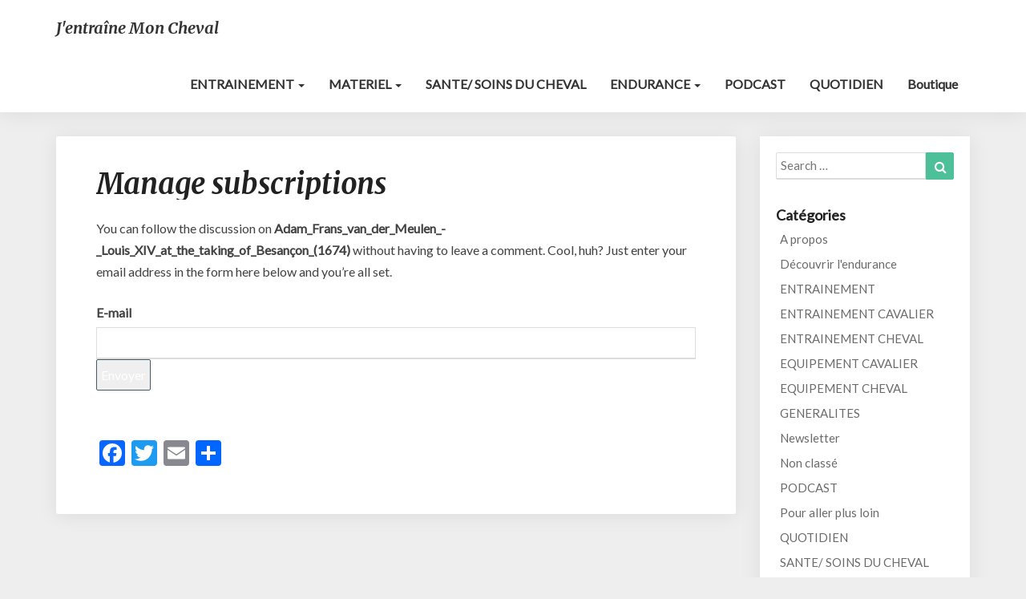

--- FILE ---
content_type: text/html; charset=UTF-8
request_url: http://www.jentrainemoncheval.com/comment-subscriptions/?srp=1454&srk=2ea6f87bb164d50e3433da634fb38a15&sra=s&srsrc=f
body_size: 14359
content:
<!DOCTYPE html>
<html xmlns="http://www.w3.org/1999/xhtml" dir="ltr" lang="fr-FR"
	prefix="og: https://ogp.me/ns#" 
 xmlns:og="http://opengraphprotocol.org/schema/"
 xmlns:fb="http://www.facebook.com/2008/fbml">
<head>
  <meta charset="UTF-8" />
  <meta name="viewport" content="width=device-width" />
  <link rel="profile" href="http://gmpg.org/xfn/11" />
  <link rel="pingback" href="http://www.jentrainemoncheval.com/xmlrpc.php" />

  <title>Manage subscriptions</title>

		<!-- All in One SEO 4.2.0 -->
		<meta name="robots" content="max-image-preview:large" />
		<link rel="canonical" href="http://www.jentrainemoncheval.com/http://www.jentrainemoncheval.com/?page_id=-999" />
		<meta property="og:locale" content="fr_FR" />
		<meta property="og:site_name" content="J&#039;entraîne mon cheval | Kilomètres à 2, kilomètres heureux" />
		<meta property="og:type" content="article" />
		<meta property="og:title" content="Manage subscriptions" />
		<meta property="og:url" content="http://www.jentrainemoncheval.com/http://www.jentrainemoncheval.com/?page_id=-999" />
		<meta property="article:published_time" content="2026-01-28T17:11:42+00:00" />
		<meta property="article:modified_time" content="2026-01-28T17:11:42+00:00" />
		<meta name="twitter:card" content="summary" />
		<meta name="twitter:title" content="Manage subscriptions" />
		<meta name="google" content="nositelinkssearchbox" />
		<script type="application/ld+json" class="aioseo-schema">
			{"@context":"https:\/\/schema.org","@graph":[{"@type":"WebSite","@id":"http:\/\/www.jentrainemoncheval.com\/#website","url":"http:\/\/www.jentrainemoncheval.com\/","name":"J'entra\u00eene mon cheval","description":"Kilom\u00e8tres \u00e0 2, kilom\u00e8tres heureux","inLanguage":"fr-FR","publisher":{"@id":"http:\/\/www.jentrainemoncheval.com\/#organization"}},{"@type":"Organization","@id":"http:\/\/www.jentrainemoncheval.com\/#organization","name":"J'entra\u00eene mon cheval","url":"http:\/\/www.jentrainemoncheval.com\/"},{"@type":"BreadcrumbList","@id":"http:\/\/www.jentrainemoncheval.com\/http:\/\/www.jentrainemoncheval.com\/?page_id=-999\/#breadcrumblist","itemListElement":[{"@type":"ListItem","@id":"http:\/\/www.jentrainemoncheval.com\/#listItem","position":1,"item":{"@type":"WebPage","@id":"http:\/\/www.jentrainemoncheval.com\/","name":"Accueil","description":"Un cavalier averti fait un cheval heureux. Notre site vous donnera plein d'infos pour vous aider dans votre vie quotidienne : astuce, id\u00e9es d'exercices, compr\u00e9hension du cheval... pour allier relation & performance, par vous-m\u00eame","url":"http:\/\/www.jentrainemoncheval.com\/"},"nextItem":"http:\/\/www.jentrainemoncheval.com\/http:\/\/www.jentrainemoncheval.com\/?page_id=-999\/#listItem"},{"@type":"ListItem","@id":"http:\/\/www.jentrainemoncheval.com\/http:\/\/www.jentrainemoncheval.com\/?page_id=-999\/#listItem","position":2,"item":{"@type":"WebPage","@id":"http:\/\/www.jentrainemoncheval.com\/http:\/\/www.jentrainemoncheval.com\/?page_id=-999\/","name":"Manage subscriptions","url":"http:\/\/www.jentrainemoncheval.com\/http:\/\/www.jentrainemoncheval.com\/?page_id=-999\/"},"previousItem":"http:\/\/www.jentrainemoncheval.com\/#listItem"}]},{"@type":"WebPage","@id":"http:\/\/www.jentrainemoncheval.com\/http:\/\/www.jentrainemoncheval.com\/?page_id=-999\/#webpage","url":"http:\/\/www.jentrainemoncheval.com\/http:\/\/www.jentrainemoncheval.com\/?page_id=-999\/","name":"Manage subscriptions","inLanguage":"fr-FR","isPartOf":{"@id":"http:\/\/www.jentrainemoncheval.com\/#website"},"breadcrumb":{"@id":"http:\/\/www.jentrainemoncheval.com\/http:\/\/www.jentrainemoncheval.com\/?page_id=-999\/#breadcrumblist"},"datePublished":"2026-01-28T17:11:42+01:00","dateModified":"2026-01-28T17:11:42+01:00"}]}
		</script>
		<!-- All in One SEO -->

<link rel='dns-prefetch' href='//static.addtoany.com' />
<link rel='dns-prefetch' href='//secure.gravatar.com' />
<link rel='dns-prefetch' href='//fonts.googleapis.com' />
<link rel='dns-prefetch' href='//s.w.org' />
<link rel='dns-prefetch' href='//v0.wordpress.com' />
<link rel='dns-prefetch' href='//widgets.wp.com' />
<link rel='dns-prefetch' href='//s0.wp.com' />
<link rel='dns-prefetch' href='//0.gravatar.com' />
<link rel='dns-prefetch' href='//1.gravatar.com' />
<link rel='dns-prefetch' href='//2.gravatar.com' />
<link rel='dns-prefetch' href='//i0.wp.com' />
<link rel="alternate" type="application/rss+xml" title="J&#039;entraîne mon cheval &raquo; Flux" href="http://www.jentrainemoncheval.com/feed/" />
<link rel="alternate" type="application/rss+xml" title="J&#039;entraîne mon cheval &raquo; Flux des commentaires" href="http://www.jentrainemoncheval.com/comments/feed/" />
		<!-- This site uses the Google Analytics by ExactMetrics plugin v7.10.0 - Using Analytics tracking - https://www.exactmetrics.com/ -->
							<script
				src="//www.googletagmanager.com/gtag/js?id=UA-114742849-1"  data-cfasync="false" data-wpfc-render="false" type="text/javascript" async></script>
			<script data-cfasync="false" data-wpfc-render="false" type="text/javascript">
				var em_version = '7.10.0';
				var em_track_user = true;
				var em_no_track_reason = '';
				
								var disableStrs = [
															'ga-disable-UA-114742849-1',
									];

				/* Function to detect opted out users */
				function __gtagTrackerIsOptedOut() {
					for (var index = 0; index < disableStrs.length; index++) {
						if (document.cookie.indexOf(disableStrs[index] + '=true') > -1) {
							return true;
						}
					}

					return false;
				}

				/* Disable tracking if the opt-out cookie exists. */
				if (__gtagTrackerIsOptedOut()) {
					for (var index = 0; index < disableStrs.length; index++) {
						window[disableStrs[index]] = true;
					}
				}

				/* Opt-out function */
				function __gtagTrackerOptout() {
					for (var index = 0; index < disableStrs.length; index++) {
						document.cookie = disableStrs[index] + '=true; expires=Thu, 31 Dec 2099 23:59:59 UTC; path=/';
						window[disableStrs[index]] = true;
					}
				}

				if ('undefined' === typeof gaOptout) {
					function gaOptout() {
						__gtagTrackerOptout();
					}
				}
								window.dataLayer = window.dataLayer || [];

				window.ExactMetricsDualTracker = {
					helpers: {},
					trackers: {},
				};
				if (em_track_user) {
					function __gtagDataLayer() {
						dataLayer.push(arguments);
					}

					function __gtagTracker(type, name, parameters) {
						if (!parameters) {
							parameters = {};
						}

						if (parameters.send_to) {
							__gtagDataLayer.apply(null, arguments);
							return;
						}

						if (type === 'event') {
							
														parameters.send_to = exactmetrics_frontend.ua;
							__gtagDataLayer(type, name, parameters);
													} else {
							__gtagDataLayer.apply(null, arguments);
						}
					}

					__gtagTracker('js', new Date());
					__gtagTracker('set', {
						'developer_id.dNDMyYj': true,
											});
															__gtagTracker('config', 'UA-114742849-1', {"forceSSL":"true"} );
										window.gtag = __gtagTracker;										(function () {
						/* https://developers.google.com/analytics/devguides/collection/analyticsjs/ */
						/* ga and __gaTracker compatibility shim. */
						var noopfn = function () {
							return null;
						};
						var newtracker = function () {
							return new Tracker();
						};
						var Tracker = function () {
							return null;
						};
						var p = Tracker.prototype;
						p.get = noopfn;
						p.set = noopfn;
						p.send = function () {
							var args = Array.prototype.slice.call(arguments);
							args.unshift('send');
							__gaTracker.apply(null, args);
						};
						var __gaTracker = function () {
							var len = arguments.length;
							if (len === 0) {
								return;
							}
							var f = arguments[len - 1];
							if (typeof f !== 'object' || f === null || typeof f.hitCallback !== 'function') {
								if ('send' === arguments[0]) {
									var hitConverted, hitObject = false, action;
									if ('event' === arguments[1]) {
										if ('undefined' !== typeof arguments[3]) {
											hitObject = {
												'eventAction': arguments[3],
												'eventCategory': arguments[2],
												'eventLabel': arguments[4],
												'value': arguments[5] ? arguments[5] : 1,
											}
										}
									}
									if ('pageview' === arguments[1]) {
										if ('undefined' !== typeof arguments[2]) {
											hitObject = {
												'eventAction': 'page_view',
												'page_path': arguments[2],
											}
										}
									}
									if (typeof arguments[2] === 'object') {
										hitObject = arguments[2];
									}
									if (typeof arguments[5] === 'object') {
										Object.assign(hitObject, arguments[5]);
									}
									if ('undefined' !== typeof arguments[1].hitType) {
										hitObject = arguments[1];
										if ('pageview' === hitObject.hitType) {
											hitObject.eventAction = 'page_view';
										}
									}
									if (hitObject) {
										action = 'timing' === arguments[1].hitType ? 'timing_complete' : hitObject.eventAction;
										hitConverted = mapArgs(hitObject);
										__gtagTracker('event', action, hitConverted);
									}
								}
								return;
							}

							function mapArgs(args) {
								var arg, hit = {};
								var gaMap = {
									'eventCategory': 'event_category',
									'eventAction': 'event_action',
									'eventLabel': 'event_label',
									'eventValue': 'event_value',
									'nonInteraction': 'non_interaction',
									'timingCategory': 'event_category',
									'timingVar': 'name',
									'timingValue': 'value',
									'timingLabel': 'event_label',
									'page': 'page_path',
									'location': 'page_location',
									'title': 'page_title',
								};
								for (arg in args) {
																		if (!(!args.hasOwnProperty(arg) || !gaMap.hasOwnProperty(arg))) {
										hit[gaMap[arg]] = args[arg];
									} else {
										hit[arg] = args[arg];
									}
								}
								return hit;
							}

							try {
								f.hitCallback();
							} catch (ex) {
							}
						};
						__gaTracker.create = newtracker;
						__gaTracker.getByName = newtracker;
						__gaTracker.getAll = function () {
							return [];
						};
						__gaTracker.remove = noopfn;
						__gaTracker.loaded = true;
						window['__gaTracker'] = __gaTracker;
					})();
									} else {
										console.log("");
					(function () {
						function __gtagTracker() {
							return null;
						}

						window['__gtagTracker'] = __gtagTracker;
						window['gtag'] = __gtagTracker;
					})();
									}
			</script>
				<!-- / Google Analytics by ExactMetrics -->
		<script type="text/javascript">
window._wpemojiSettings = {"baseUrl":"https:\/\/s.w.org\/images\/core\/emoji\/13.1.0\/72x72\/","ext":".png","svgUrl":"https:\/\/s.w.org\/images\/core\/emoji\/13.1.0\/svg\/","svgExt":".svg","source":{"concatemoji":"http:\/\/www.jentrainemoncheval.com\/wp-includes\/js\/wp-emoji-release.min.js?ver=5.9.12"}};
/*! This file is auto-generated */
!function(e,a,t){var n,r,o,i=a.createElement("canvas"),p=i.getContext&&i.getContext("2d");function s(e,t){var a=String.fromCharCode;p.clearRect(0,0,i.width,i.height),p.fillText(a.apply(this,e),0,0);e=i.toDataURL();return p.clearRect(0,0,i.width,i.height),p.fillText(a.apply(this,t),0,0),e===i.toDataURL()}function c(e){var t=a.createElement("script");t.src=e,t.defer=t.type="text/javascript",a.getElementsByTagName("head")[0].appendChild(t)}for(o=Array("flag","emoji"),t.supports={everything:!0,everythingExceptFlag:!0},r=0;r<o.length;r++)t.supports[o[r]]=function(e){if(!p||!p.fillText)return!1;switch(p.textBaseline="top",p.font="600 32px Arial",e){case"flag":return s([127987,65039,8205,9895,65039],[127987,65039,8203,9895,65039])?!1:!s([55356,56826,55356,56819],[55356,56826,8203,55356,56819])&&!s([55356,57332,56128,56423,56128,56418,56128,56421,56128,56430,56128,56423,56128,56447],[55356,57332,8203,56128,56423,8203,56128,56418,8203,56128,56421,8203,56128,56430,8203,56128,56423,8203,56128,56447]);case"emoji":return!s([10084,65039,8205,55357,56613],[10084,65039,8203,55357,56613])}return!1}(o[r]),t.supports.everything=t.supports.everything&&t.supports[o[r]],"flag"!==o[r]&&(t.supports.everythingExceptFlag=t.supports.everythingExceptFlag&&t.supports[o[r]]);t.supports.everythingExceptFlag=t.supports.everythingExceptFlag&&!t.supports.flag,t.DOMReady=!1,t.readyCallback=function(){t.DOMReady=!0},t.supports.everything||(n=function(){t.readyCallback()},a.addEventListener?(a.addEventListener("DOMContentLoaded",n,!1),e.addEventListener("load",n,!1)):(e.attachEvent("onload",n),a.attachEvent("onreadystatechange",function(){"complete"===a.readyState&&t.readyCallback()})),(n=t.source||{}).concatemoji?c(n.concatemoji):n.wpemoji&&n.twemoji&&(c(n.twemoji),c(n.wpemoji)))}(window,document,window._wpemojiSettings);
</script>
<style type="text/css">
img.wp-smiley,
img.emoji {
	display: inline !important;
	border: none !important;
	box-shadow: none !important;
	height: 1em !important;
	width: 1em !important;
	margin: 0 0.07em !important;
	vertical-align: -0.1em !important;
	background: none !important;
	padding: 0 !important;
}
</style>
	<link rel='stylesheet' id='wp-block-library-css'  href='http://www.jentrainemoncheval.com/wp-includes/css/dist/block-library/style.min.css?ver=5.9.12' type='text/css' media='all' />
<style id='wp-block-library-inline-css' type='text/css'>
.has-text-align-justify{text-align:justify;}
</style>
<link rel='stylesheet' id='mediaelement-css'  href='http://www.jentrainemoncheval.com/wp-includes/js/mediaelement/mediaelementplayer-legacy.min.css?ver=4.2.16' type='text/css' media='all' />
<link rel='stylesheet' id='wp-mediaelement-css'  href='http://www.jentrainemoncheval.com/wp-includes/js/mediaelement/wp-mediaelement.min.css?ver=5.9.12' type='text/css' media='all' />
<style id='global-styles-inline-css' type='text/css'>
body{--wp--preset--color--black: #000000;--wp--preset--color--cyan-bluish-gray: #abb8c3;--wp--preset--color--white: #ffffff;--wp--preset--color--pale-pink: #f78da7;--wp--preset--color--vivid-red: #cf2e2e;--wp--preset--color--luminous-vivid-orange: #ff6900;--wp--preset--color--luminous-vivid-amber: #fcb900;--wp--preset--color--light-green-cyan: #7bdcb5;--wp--preset--color--vivid-green-cyan: #00d084;--wp--preset--color--pale-cyan-blue: #8ed1fc;--wp--preset--color--vivid-cyan-blue: #0693e3;--wp--preset--color--vivid-purple: #9b51e0;--wp--preset--gradient--vivid-cyan-blue-to-vivid-purple: linear-gradient(135deg,rgba(6,147,227,1) 0%,rgb(155,81,224) 100%);--wp--preset--gradient--light-green-cyan-to-vivid-green-cyan: linear-gradient(135deg,rgb(122,220,180) 0%,rgb(0,208,130) 100%);--wp--preset--gradient--luminous-vivid-amber-to-luminous-vivid-orange: linear-gradient(135deg,rgba(252,185,0,1) 0%,rgba(255,105,0,1) 100%);--wp--preset--gradient--luminous-vivid-orange-to-vivid-red: linear-gradient(135deg,rgba(255,105,0,1) 0%,rgb(207,46,46) 100%);--wp--preset--gradient--very-light-gray-to-cyan-bluish-gray: linear-gradient(135deg,rgb(238,238,238) 0%,rgb(169,184,195) 100%);--wp--preset--gradient--cool-to-warm-spectrum: linear-gradient(135deg,rgb(74,234,220) 0%,rgb(151,120,209) 20%,rgb(207,42,186) 40%,rgb(238,44,130) 60%,rgb(251,105,98) 80%,rgb(254,248,76) 100%);--wp--preset--gradient--blush-light-purple: linear-gradient(135deg,rgb(255,206,236) 0%,rgb(152,150,240) 100%);--wp--preset--gradient--blush-bordeaux: linear-gradient(135deg,rgb(254,205,165) 0%,rgb(254,45,45) 50%,rgb(107,0,62) 100%);--wp--preset--gradient--luminous-dusk: linear-gradient(135deg,rgb(255,203,112) 0%,rgb(199,81,192) 50%,rgb(65,88,208) 100%);--wp--preset--gradient--pale-ocean: linear-gradient(135deg,rgb(255,245,203) 0%,rgb(182,227,212) 50%,rgb(51,167,181) 100%);--wp--preset--gradient--electric-grass: linear-gradient(135deg,rgb(202,248,128) 0%,rgb(113,206,126) 100%);--wp--preset--gradient--midnight: linear-gradient(135deg,rgb(2,3,129) 0%,rgb(40,116,252) 100%);--wp--preset--duotone--dark-grayscale: url('#wp-duotone-dark-grayscale');--wp--preset--duotone--grayscale: url('#wp-duotone-grayscale');--wp--preset--duotone--purple-yellow: url('#wp-duotone-purple-yellow');--wp--preset--duotone--blue-red: url('#wp-duotone-blue-red');--wp--preset--duotone--midnight: url('#wp-duotone-midnight');--wp--preset--duotone--magenta-yellow: url('#wp-duotone-magenta-yellow');--wp--preset--duotone--purple-green: url('#wp-duotone-purple-green');--wp--preset--duotone--blue-orange: url('#wp-duotone-blue-orange');--wp--preset--font-size--small: 13px;--wp--preset--font-size--medium: 20px;--wp--preset--font-size--large: 36px;--wp--preset--font-size--x-large: 42px;}.has-black-color{color: var(--wp--preset--color--black) !important;}.has-cyan-bluish-gray-color{color: var(--wp--preset--color--cyan-bluish-gray) !important;}.has-white-color{color: var(--wp--preset--color--white) !important;}.has-pale-pink-color{color: var(--wp--preset--color--pale-pink) !important;}.has-vivid-red-color{color: var(--wp--preset--color--vivid-red) !important;}.has-luminous-vivid-orange-color{color: var(--wp--preset--color--luminous-vivid-orange) !important;}.has-luminous-vivid-amber-color{color: var(--wp--preset--color--luminous-vivid-amber) !important;}.has-light-green-cyan-color{color: var(--wp--preset--color--light-green-cyan) !important;}.has-vivid-green-cyan-color{color: var(--wp--preset--color--vivid-green-cyan) !important;}.has-pale-cyan-blue-color{color: var(--wp--preset--color--pale-cyan-blue) !important;}.has-vivid-cyan-blue-color{color: var(--wp--preset--color--vivid-cyan-blue) !important;}.has-vivid-purple-color{color: var(--wp--preset--color--vivid-purple) !important;}.has-black-background-color{background-color: var(--wp--preset--color--black) !important;}.has-cyan-bluish-gray-background-color{background-color: var(--wp--preset--color--cyan-bluish-gray) !important;}.has-white-background-color{background-color: var(--wp--preset--color--white) !important;}.has-pale-pink-background-color{background-color: var(--wp--preset--color--pale-pink) !important;}.has-vivid-red-background-color{background-color: var(--wp--preset--color--vivid-red) !important;}.has-luminous-vivid-orange-background-color{background-color: var(--wp--preset--color--luminous-vivid-orange) !important;}.has-luminous-vivid-amber-background-color{background-color: var(--wp--preset--color--luminous-vivid-amber) !important;}.has-light-green-cyan-background-color{background-color: var(--wp--preset--color--light-green-cyan) !important;}.has-vivid-green-cyan-background-color{background-color: var(--wp--preset--color--vivid-green-cyan) !important;}.has-pale-cyan-blue-background-color{background-color: var(--wp--preset--color--pale-cyan-blue) !important;}.has-vivid-cyan-blue-background-color{background-color: var(--wp--preset--color--vivid-cyan-blue) !important;}.has-vivid-purple-background-color{background-color: var(--wp--preset--color--vivid-purple) !important;}.has-black-border-color{border-color: var(--wp--preset--color--black) !important;}.has-cyan-bluish-gray-border-color{border-color: var(--wp--preset--color--cyan-bluish-gray) !important;}.has-white-border-color{border-color: var(--wp--preset--color--white) !important;}.has-pale-pink-border-color{border-color: var(--wp--preset--color--pale-pink) !important;}.has-vivid-red-border-color{border-color: var(--wp--preset--color--vivid-red) !important;}.has-luminous-vivid-orange-border-color{border-color: var(--wp--preset--color--luminous-vivid-orange) !important;}.has-luminous-vivid-amber-border-color{border-color: var(--wp--preset--color--luminous-vivid-amber) !important;}.has-light-green-cyan-border-color{border-color: var(--wp--preset--color--light-green-cyan) !important;}.has-vivid-green-cyan-border-color{border-color: var(--wp--preset--color--vivid-green-cyan) !important;}.has-pale-cyan-blue-border-color{border-color: var(--wp--preset--color--pale-cyan-blue) !important;}.has-vivid-cyan-blue-border-color{border-color: var(--wp--preset--color--vivid-cyan-blue) !important;}.has-vivid-purple-border-color{border-color: var(--wp--preset--color--vivid-purple) !important;}.has-vivid-cyan-blue-to-vivid-purple-gradient-background{background: var(--wp--preset--gradient--vivid-cyan-blue-to-vivid-purple) !important;}.has-light-green-cyan-to-vivid-green-cyan-gradient-background{background: var(--wp--preset--gradient--light-green-cyan-to-vivid-green-cyan) !important;}.has-luminous-vivid-amber-to-luminous-vivid-orange-gradient-background{background: var(--wp--preset--gradient--luminous-vivid-amber-to-luminous-vivid-orange) !important;}.has-luminous-vivid-orange-to-vivid-red-gradient-background{background: var(--wp--preset--gradient--luminous-vivid-orange-to-vivid-red) !important;}.has-very-light-gray-to-cyan-bluish-gray-gradient-background{background: var(--wp--preset--gradient--very-light-gray-to-cyan-bluish-gray) !important;}.has-cool-to-warm-spectrum-gradient-background{background: var(--wp--preset--gradient--cool-to-warm-spectrum) !important;}.has-blush-light-purple-gradient-background{background: var(--wp--preset--gradient--blush-light-purple) !important;}.has-blush-bordeaux-gradient-background{background: var(--wp--preset--gradient--blush-bordeaux) !important;}.has-luminous-dusk-gradient-background{background: var(--wp--preset--gradient--luminous-dusk) !important;}.has-pale-ocean-gradient-background{background: var(--wp--preset--gradient--pale-ocean) !important;}.has-electric-grass-gradient-background{background: var(--wp--preset--gradient--electric-grass) !important;}.has-midnight-gradient-background{background: var(--wp--preset--gradient--midnight) !important;}.has-small-font-size{font-size: var(--wp--preset--font-size--small) !important;}.has-medium-font-size{font-size: var(--wp--preset--font-size--medium) !important;}.has-large-font-size{font-size: var(--wp--preset--font-size--large) !important;}.has-x-large-font-size{font-size: var(--wp--preset--font-size--x-large) !important;}
</style>
<link rel='stylesheet' id='stcr-font-awesome-css'  href='http://www.jentrainemoncheval.com/wp-content/plugins/subscribe-to-comments-reloaded/includes/css/font-awesome.min.css?ver=5.9.12' type='text/css' media='all' />
<link rel='stylesheet' id='bootstrap-css'  href='http://www.jentrainemoncheval.com/wp-content/themes/noteblog/css/bootstrap.css?ver=5.9.12' type='text/css' media='all' />
<link rel='stylesheet' id='noteblog-style-css'  href='http://www.jentrainemoncheval.com/wp-content/themes/noteblog/style.css?ver=5.9.12' type='text/css' media='all' />
<style id='noteblog-style-inline-css' type='text/css'>
	/* Color Scheme */

	/* Accent Color */
	a,a:visited,a:active,a:hover,a:focus,#secondary .widget #recentcomments a, #secondary .widget .rsswidget {
		color: #4dbf99;
	}
.copy-right-section a {
    color: #a7a7a7;
}
	@media (min-width:767px) {
		.dropdown-menu > .active > a, .dropdown-menu > .active > a:hover, .dropdown-menu > .active > a:focus {	    
			background-color: #4dbf99 !important;
			color:#fff !important;
		}
		.dropdown-menu .current-menu-item.current_page_item a, .dropdown-menu .current-menu-item.current_page_item a:hover, .dropdown-menu .current-menu-item.current_page_item a:active, .dropdown-menu .current-menu-item.current_page_item a:focus {
			background: #4dbf99 !important;
			color:#fff !important
		}
	}
	@media (max-width:767px) {
		.dropdown-menu .current-menu-item.current_page_item a, .dropdown-menu .current-menu-item.current_page_item a:hover, .dropdown-menu .current-menu-item.current_page_item a:active, .dropdown-menu .current-menu-item.current_page_item a:focus, .dropdown-menu > .active > a, .dropdown-menu > .active > a:hover, .dropdown-menu > .active > a:focus, .navbar-default .navbar-nav .open .dropdown-menu > li.active > a {
			border-left: 3px solid #4dbf99;
		}
	}
	.btn, .btn-default:visited, .btn-default:active:hover, .btn-default.active:hover, .btn-default:active:focus, .btn-default.active:focus, .btn-default:active.focus, .btn-default.active.focus {
		background: #4dbf99;
	}
	.cat-links a, .tags-links a {
		color: #4dbf99;
	}
	.navbar-default .navbar-nav > li > .dropdown-menu > li > a:hover, .navbar-default .navbar-nav > li > .dropdown-menu > li > a:focus {
		color: #fff;
		background-color: #4dbf99;
	}
	h5.entry-date a:hover {
		color: #4dbf99;
	}
	#respond input#submit {
		background-color: #4dbf99;
		background: #4dbf99;
	}
	blockquote {
		border-left: 5px solid #4dbf99;
	}
	.entry-title a:hover,.entry-title a:focus{
		color: #4dbf99;
	}
	.entry-header .entry-meta::after{
		background: #4dbf99;
	}
	.readmore-btn, .readmore-btn:visited, .readmore-btn:active, .readmore-btn:hover, .readmore-btn:focus {
		background: #4dbf99;
	}
	.post-password-form input[type="submit"],.post-password-form input[type="submit"]:hover,.post-password-form input[type="submit"]:focus,.post-password-form input[type="submit"]:active,.search-submit,.search-submit:hover,.search-submit:focus,.search-submit:active {
		background-color: #4dbf99;
		background: #4dbf99;
		border-color: #4dbf99;
	}
	.fa {
		color: #4dbf99;
	}
	.btn-default{
		border-bottom: 1px solid #4dbf99;
	}
	.btn-default:hover, .btn-default:focus{
		border-bottom: 1px solid #4dbf99;
		background-color: #4dbf99;
	}
	.nav-previous:hover, .nav-next:hover{
		border: 1px solid #4dbf99;
		background-color: #4dbf99;
	}
	.next-post a:hover,.prev-post a:hover{
		color: #4dbf99;
	}
	.posts-navigation .next-post a:hover .fa, .posts-navigation .prev-post a:hover .fa{
		color: #4dbf99;
	}
	#secondary .widget a:hover,	#secondary .widget a:focus{
		color: #4dbf99;
	}
	#secondary .widget_calendar tbody a {
		background-color: #4dbf99;
		color: #fff;
		padding: 0.2em;
	}
	#secondary .widget_calendar tbody a:hover{
		background-color: #4dbf99;
		color: #fff;
		padding: 0.2em;
	}	
</style>
<link rel='stylesheet' id='font-awesome-css'  href='http://www.jentrainemoncheval.com/wp-content/themes/noteblog/font-awesome/css/font-awesome.min.css?ver=5.9.12' type='text/css' media='all' />
<link rel='stylesheet' id='noteblog-googlefonts-css'  href='//fonts.googleapis.com/css?family=Merriweather:700,700i|Lato:400,400italic,600' type='text/css' media='all' />
<!-- Inline jetpack_facebook_likebox -->
<style id='jetpack_facebook_likebox-inline-css' type='text/css'>
.widget_facebook_likebox {
	overflow: hidden;
}

</style>
<link rel='stylesheet' id='addtoany-css'  href='http://www.jentrainemoncheval.com/wp-content/plugins/add-to-any/addtoany.min.css?ver=1.16' type='text/css' media='all' />
<link rel='stylesheet' id='jetpack_css-css'  href='http://www.jentrainemoncheval.com/wp-content/plugins/jetpack/css/jetpack.css?ver=10.9.3' type='text/css' media='all' />
<script type='text/javascript' src='http://www.jentrainemoncheval.com/wp-content/plugins/google-analytics-dashboard-for-wp/assets/js/frontend-gtag.min.js?ver=7.10.0' id='exactmetrics-frontend-script-js'></script>
<script data-cfasync="false" data-wpfc-render="false" type="text/javascript" id='exactmetrics-frontend-script-js-extra'>/* <![CDATA[ */
var exactmetrics_frontend = {"js_events_tracking":"true","download_extensions":"zip,mp3,mpeg,pdf,docx,pptx,xlsx,rar","inbound_paths":"[{\"path\":\"\\\/go\\\/\",\"label\":\"affiliate\"},{\"path\":\"\\\/recommend\\\/\",\"label\":\"affiliate\"}]","home_url":"http:\/\/www.jentrainemoncheval.com","hash_tracking":"false","ua":"UA-114742849-1","v4_id":""};/* ]]> */
</script>
<script type='text/javascript' id='addtoany-core-js-before'>
window.a2a_config=window.a2a_config||{};a2a_config.callbacks=[];a2a_config.overlays=[];a2a_config.templates={};a2a_localize = {
	Share: "Partager",
	Save: "Enregistrer",
	Subscribe: "S'abonner",
	Email: "E-mail",
	Bookmark: "Signet",
	ShowAll: "Montrer tout",
	ShowLess: "Montrer moins",
	FindServices: "Trouver des service(s)",
	FindAnyServiceToAddTo: "Trouver instantan&eacute;ment des services &agrave; ajouter &agrave;",
	PoweredBy: "Propuls&eacute; par",
	ShareViaEmail: "Partager par e-mail",
	SubscribeViaEmail: "S’abonner par e-mail",
	BookmarkInYourBrowser: "Ajouter un signet dans votre navigateur",
	BookmarkInstructions: "Appuyez sur Ctrl+D ou \u2318+D pour mettre cette page en signet",
	AddToYourFavorites: "Ajouter &agrave; vos favoris",
	SendFromWebOrProgram: "Envoyer depuis n’importe quelle adresse e-mail ou logiciel e-mail",
	EmailProgram: "Programme d’e-mail",
	More: "Plus&#8230;",
	ThanksForSharing: "Merci de partager !",
	ThanksForFollowing: "Merci de nous suivre !"
};
</script>
<script type='text/javascript' async src='https://static.addtoany.com/menu/page.js' id='addtoany-core-js'></script>
<script type='text/javascript' src='http://www.jentrainemoncheval.com/wp-includes/js/jquery/jquery.min.js?ver=3.6.0' id='jquery-core-js'></script>
<script type='text/javascript' src='http://www.jentrainemoncheval.com/wp-includes/js/jquery/jquery-migrate.min.js?ver=3.3.2' id='jquery-migrate-js'></script>
<script type='text/javascript' async src='http://www.jentrainemoncheval.com/wp-content/plugins/add-to-any/addtoany.min.js?ver=1.1' id='addtoany-jquery-js'></script>
<!--[if lt IE 9]>
<script type='text/javascript' src='http://www.jentrainemoncheval.com/wp-content/themes/noteblog/js/html5shiv.js?ver=3.7.3' id='html5shiv-js'></script>
<![endif]-->
<link rel="https://api.w.org/" href="http://www.jentrainemoncheval.com/wp-json/" /><link rel="alternate" type="application/json" href="http://www.jentrainemoncheval.com/wp-json/wp/v2/pages/-999" /><link rel="EditURI" type="application/rsd+xml" title="RSD" href="http://www.jentrainemoncheval.com/xmlrpc.php?rsd" />
<link rel="wlwmanifest" type="application/wlwmanifest+xml" href="http://www.jentrainemoncheval.com/wp-includes/wlwmanifest.xml" /> 
<meta name="generator" content="WordPress 5.9.12" />
<link rel='shortlink' href='https://wp.me/P9H9wG--g7' />
<link rel="alternate" type="application/json+oembed" href="http://www.jentrainemoncheval.com/wp-json/oembed/1.0/embed?url=http%3A%2F%2Fwww.jentrainemoncheval.com%2Fhttp%3A%2F%2Fwww.jentrainemoncheval.com%2F%3Fpage_id%3D-999%2F" />
<link rel="alternate" type="text/xml+oembed" href="http://www.jentrainemoncheval.com/wp-json/oembed/1.0/embed?url=http%3A%2F%2Fwww.jentrainemoncheval.com%2Fhttp%3A%2F%2Fwww.jentrainemoncheval.com%2F%3Fpage_id%3D-999%2F&#038;format=xml" />
<meta property="og:locale" content="fr_CA" />
<meta property="og:locale:alternate" content="fr_CA" />
<meta property="og:site_name" content="J&amp;#039;entraîne mon cheval" />
<meta property="og:title" content="Manage subscriptions" />
<meta property="og:url" content="http://www.jentrainemoncheval.com/http://www.jentrainemoncheval.com/?page_id=-999/" />
<meta property="og:description" content="You can follow the discussion on Adam_Frans_van_der_Meulen_-_Louis_XIV_at_the_taking_of_Besançon_(1674) without having to leave a comment. Cool, huh? Just enter your email address in the form here below and you&amp;rsquo;re all set. E-mail" />
<meta property="og:type" content="Article" />
<style type='text/css'>img#wpstats{display:none}</style>
	
	<style type="text/css">
		.site-header { background: ; }
		.footer-widgets h3 { color: ; }
		.site-footer { background: ; }
		.footer-widget-wrapper { background: ; }
		.copy-right-section { color: ; }
		#secondary h3.widget-title, #secondary h4.widget-title { color: ; }
		.secondary-inner { background: ; }
		#secondary .widget a, #secondary .widget a:focus, #secondary .widget a:hover, #secondary .widget a:active, #secondary .widget #recentcomments a, #secondary .widget #recentcomments a:focus, #secondary .widget #recentcomments a:hover, #secondary .widget #recentcomments a:active, #secondary .widget .rsswidget, #secondary .widget .rsswidget:focus, #secondary .widget .rsswidget:hover, #secondary .widget .rsswidget:active { color: ; }
		.navbar-default,.navbar-default li>.dropdown-menu, .navbar-default .navbar-nav .open .dropdown-menu > .active > a, .navbar-default .navbar-nav .open .dr { background-color: ; }
		.home .lh-nav-bg-transform li>.dropdown-menu:after { border-bottom-color: ; }
		.navbar-default .navbar-nav>li>a, .navbar-default li>.dropdown-menu>li>a, .navbar-default .navbar-nav>li>a:hover, .navbar-default .navbar-nav>li>a:focus, .navbar-default .navbar-nav>li>a:active, .navbar-default .navbar-nav>li>a:visited, .navbar-default .navbar-nav > .open > a, .navbar-default .navbar-nav > .open > a:hover, .navbar-default .navbar-nav > .open > a:focus { color: ; }
		.navbar-default .navbar-brand, .navbar-default .navbar-brand:hover, .navbar-default .navbar-brand:focus { color: ; }
		h1.entry-title, .entry-header .entry-title a, .page .container article h2, .page .container article h3, .page .container article h4, .page .container article h5, .page .container article h6, .single article h1, .single article h2, .single article h3, .single article h4, .single article h5, .single article h6, .page .container article h1, .single article h1, .single h2.comments-title, .single .comment-respond h3#reply-title, .page h2.comments-title, .page .comment-respond h3#reply-title { color: ; }
		.single .entry-content, .page .entry-content, .single .entry-summary, .page .entry-summary, .page .post-feed-wrapper p, .single .post-feed-wrapper p, .single .post-comments, .page .post-comments, .single .post-comments p, .page .post-comments p, .single .next-article a p, .single .prev-article a p, .page .next-article a p, .page .prev-article a p, .single thead, .page thead { color: ; }
		.page .container .entry-date, .single-post .container .entry-date, .single .comment-metadata time, .page .comment-metadata time { color: ; }
		.top-widgets { background: ; }
		.top-widgets h3 { color: ; }
		.top-widgets, .top-widgets p { color: ; }
		.bottom-widgets { background: ; }
		.bottom-widgets h3 { color: ; }
		.frontpage-site-title, .frontpage-site-title:hover, .frontpage-site-title:active, .frontpage-site-title:focus { color: #ffffff; }
		.frontpage-site-description, .frontpage-site-description:focus, .frontpage-site-description:hover, .frontpage-site-description:active { color: #ffffff; }
		.bottom-widgets, .bottom-widgets p { color: ; }
		.footer-widgets, .footer-widgets p { color: ; }
		.home .lh-nav-bg-transform .navbar-nav>li>a, .home .lh-nav-bg-transform .navbar-nav>li>a:hover, .home .lh-nav-bg-transform .navbar-nav>li>a:active, .home .lh-nav-bg-transform .navbar-nav>li>a:focus, .home .lh-nav-bg-transform .navbar-nav>li>a:visited { color: ; }
		.home .lh-nav-bg-transform.navbar-default .navbar-brand, .home .lh-nav-bg-transform.navbar-default .navbar-brand:hover, .home .lh-nav-bg-transform.navbar-default .navbar-brand:active, .home .lh-nav-bg-transform.navbar-default .navbar-brand:focus, .home .lh-nav-bg-transform.navbar-default .navbar-brand:hover { color: ; }
		#secondary h4.widget-title { background-color: ; }
		.navbar-default .navbar-nav > .active > a, .navbar-default .navbar-nav > .active > a:hover, .navbar-default .navbar-nav > .active > a:focus{color: ; }
		#secondary, #secondary .widget, #secondary p{color: ; }
		.footer-widgets, .footer-widgets p{color: ; }
		.footer-widgets a, .footer-widgets li a{color: ; }
		.copy-right-section{border-top: 1px solid ; }
		.copy-right-section{border-top: 1px solid ; }
		.single .entry-content a, .page .entry-content a, .single .post-comments a, .page .post-comments a, .single .next-article a, .single .prev-article a, .page .next-article a, .page .prev-article a {color: ; }
		.single .post-content, .page .post-content, .single .comments-area, .page .comments-area, .single .post-comments, .page .single-post-content, .single .post-comments .comments-area, .page .post-comments .comments-area, .single .next-article a, .single .prev-article a, .page .next-article a, .page .prev-article a, .page .post-comments {background: ; }
		.article-grid-container article{background: ; }
		.article-grid-container .post-feed-wrapper p{color: ; }
		.post-feed-wrapper .entry-header .entry-title a{color: ; }
		.article-grid-container h5.entry-date, .article-grid-container h5.entry-date a{color: ; }
		.article-grid-container .post-thumbnail-wrap .entry-date{color: ; }
		.blog .next-post a, .blog .prev-post a{background: ; }
		.blog .next-post a, .blog .prev-post a, .blog .next-post a i.fa, .blog .prev-post a i.fa, .blog .posts-navigation .next-post a:hover .fa, .blog .posts-navigation .prev-post a:hover .fa{color: ; }
		@media (max-width:767px){	
		.home .lh-nav-bg-transform { background-color:  !important; }
		.navbar-default .navbar-nav .open .dropdown-menu>li>a, .navbar-default .navbar-nav .open .dropdown-menu>li>a, .navbar-default .navbar-nav .open .dropdown-menu>li>a,.navbar-default .navbar-nav .open .dropdown-menu>li>a,:focus, .navbar-default .navbar-nav .open .dropdown-menu>li>a,:visited, .home .lh-nav-bg-transform .navbar-nav>li>a, .home .lh-nav-bg-transform .navbar-nav>li>a:hover, .home .lh-nav-bg-transform .navbar-nav>li>a:visited, .home .lh-nav-bg-transform .navbar-nav>li>a:focus, .home .lh-nav-bg-transform .navbar-nav>li>a:active, .navbar-default .navbar-nav .open .dropdown-menu>li>a:active, .navbar-default .navbar-nav .open .dropdown-menu>li>a:focus, .navbar-default .navbar-nav .open .dropdown-menu>li>a:hover, .navbar-default .navbar-nav .open .dropdown-menu>li>a:visited, .navbar-default .navbar-nav .open .dropdown-menu > .active > a, .navbar-default .navbar-nav .open .dropdown-menu > .active > a:hover, .navbar-default .navbar-nav .open .dropdown-menu > .active > a:focus, .navbar-default .navbar-nav .open .dropdown-menu > .active > a:active, .navbar-default .navbar-nav .open .dropdown-menu > .active > a:hover {color: ; }
		.home .lh-nav-bg-transform.navbar-default .navbar-brand, .home .lh-nav-bg-transform.navbar-default .navbar-brand:hover, .home .lh-nav-bg-transform.navbar-default .navbar-brand:focus, .home .lh-nav-bg-transform.navbar-default .navbar-brand:active { color: ; }
		.navbar-default .navbar-toggle .icon-bar, .navbar-default .navbar-toggle:focus .icon-bar, .navbar-default .navbar-toggle:hover .icon-bar{ background-color: ; }
		.navbar-default .navbar-nav .open .dropdown-menu > li > a {border-left-color: ; }
		}
	</style>
		<style type="text/css" id="noteblog-header-css">
					.site-header {
					background: url(http://www.jentrainemoncheval.com/wp-content/uploads/2020/12/cropped-header-site-1.png) no-repeat scroll top;
											background-size: cover;
						background-position:top;
									}

				@media (min-width: 768px) and (max-width: 1024px){
					.site-header {
													background-size: cover;
							background-position:top;
										
					}
				}

				@media (max-width: 767px) {
					.site-header {
													background-size: cover;
							background-position:top;
										
					}
				}
				@media (max-width: 359px) {
					.site-header {
													background-size: cover;
							background-position:top;
												
					}
					
				}
				.site-header{
					-webkit-box-shadow: 0px 0px 2px 1px rgba(182,182,182,0.3);
			    	-moz-box-shadow: 0px 0px 2px 1px rgba(182,182,182,0.3);
			    	-o-box-shadow: 0px 0px 2px 1px rgba(182,182,182,0.3);
			    	box-shadow: 0px 0px 2px 1px rgba(182,182,182,0.3);
				}
  
		.site-title,
		.site-description {
			color: #fff;
		}
		.site-title::after{
			background: #fff;
			content:"";       
		}
	
	</style>
				<style type="text/css">
				/* If html does not have either class, do not show lazy loaded images. */
				html:not( .jetpack-lazy-images-js-enabled ):not( .js ) .jetpack-lazy-image {
					display: none;
				}
			</style>
			<script>
				document.documentElement.classList.add(
					'jetpack-lazy-images-js-enabled'
				);
			</script>
		<link rel="icon" href="https://i0.wp.com/www.jentrainemoncheval.com/wp-content/uploads/2020/12/cropped-logo-jentrainemoncheval_compact.jpg?fit=32%2C32" sizes="32x32" />
<link rel="icon" href="https://i0.wp.com/www.jentrainemoncheval.com/wp-content/uploads/2020/12/cropped-logo-jentrainemoncheval_compact.jpg?fit=192%2C192" sizes="192x192" />
<link rel="apple-touch-icon" href="https://i0.wp.com/www.jentrainemoncheval.com/wp-content/uploads/2020/12/cropped-logo-jentrainemoncheval_compact.jpg?fit=180%2C180" />
<meta name="msapplication-TileImage" content="https://i0.wp.com/www.jentrainemoncheval.com/wp-content/uploads/2020/12/cropped-logo-jentrainemoncheval_compact.jpg?fit=270%2C270" />
</head>

<body class="page-template-default page page-id--999 page-parent">
  <div id="page" class="hfeed site">
    <header id="masthead">
      <nav class="navbar lh-nav-bg-transform navbar-default navbar-fixed-top navbar-left"> 
        <!-- Brand and toggle get grouped for better mobile display --> 
        <div class="container" id="navigation_menu">
          <div class="navbar-header"> 
                        <button type="button" class="navbar-toggle" data-toggle="collapse" data-target=".navbar-ex1-collapse"> 
              <span class="sr-only">Toggle Navigation</span> 
              <span class="icon-bar"></span> 
              <span class="icon-bar"></span> 
              <span class="icon-bar"></span> 
            </button> 
                        <a href="http://www.jentrainemoncheval.com/">
              <div class="navbar-brand">J&#039;entraîne mon cheval</div>            </a>
          </div> 
          <div class="collapse navbar-collapse navbar-ex1-collapse"><ul id="menu-menu-1" class="nav navbar-nav"><li id="menu-item-700" class="menu-item menu-item-type-taxonomy menu-item-object-category menu-item-has-children menu-item-700 dropdown"><a title="ENTRAINEMENT" href="http://www.jentrainemoncheval.com/category/entrainement/" data-toggle="dropdown" class="dropdown-toggle">ENTRAINEMENT <span class="caret"></span></a>
<ul role="menu" class=" dropdown-menu">
	<li id="menu-item-3594" class="menu-item menu-item-type-taxonomy menu-item-object-category menu-item-3594"><a title="GENERALITES" href="http://www.jentrainemoncheval.com/category/entrainement/generalites-entrainement/">GENERALITES</a></li>
	<li id="menu-item-3593" class="menu-item menu-item-type-taxonomy menu-item-object-category menu-item-3593"><a title="ENTRAINEMENT CHEVAL" href="http://www.jentrainemoncheval.com/category/entrainement/entrainement-cheval/">ENTRAINEMENT CHEVAL</a></li>
	<li id="menu-item-3595" class="menu-item menu-item-type-taxonomy menu-item-object-category menu-item-3595"><a title="ENTRAINEMENT CAVALIER" href="http://www.jentrainemoncheval.com/category/entrainement/entrainement-cavalier/">ENTRAINEMENT CAVALIER</a></li>
</ul>
</li>
<li id="menu-item-504" class="menu-item menu-item-type-taxonomy menu-item-object-category menu-item-has-children menu-item-504 dropdown"><a title="MATERIEL" href="http://www.jentrainemoncheval.com/category/entretien-materiel/" data-toggle="dropdown" class="dropdown-toggle">MATERIEL <span class="caret"></span></a>
<ul role="menu" class=" dropdown-menu">
	<li id="menu-item-3577" class="menu-item menu-item-type-taxonomy menu-item-object-category menu-item-3577"><a title="EQUIPEMENT CHEVAL" href="http://www.jentrainemoncheval.com/category/entretien-materiel/equipement-cheval/">EQUIPEMENT CHEVAL</a></li>
	<li id="menu-item-3578" class="menu-item menu-item-type-taxonomy menu-item-object-category menu-item-3578"><a title="TRANSPORTER SON CHEVAL" href="http://www.jentrainemoncheval.com/category/entretien-materiel/transporter-son-cheval/">TRANSPORTER SON CHEVAL</a></li>
	<li id="menu-item-3582" class="menu-item menu-item-type-taxonomy menu-item-object-category menu-item-3582"><a title="EQUIPEMENT CAVALIER" href="http://www.jentrainemoncheval.com/category/entretien-materiel/equipement-cavalier/">EQUIPEMENT CAVALIER</a></li>
</ul>
</li>
<li id="menu-item-3591" class="menu-item menu-item-type-taxonomy menu-item-object-category menu-item-3591"><a title="SANTE/ SOINS DU CHEVAL" href="http://www.jentrainemoncheval.com/category/sante-soins-du-cheval/">SANTE/ SOINS DU CHEVAL</a></li>
<li id="menu-item-3579" class="menu-item menu-item-type-taxonomy menu-item-object-category menu-item-has-children menu-item-3579 dropdown"><a title="ENDURANCE" href="http://www.jentrainemoncheval.com/category/equitation-exterieur-endurance/" data-toggle="dropdown" class="dropdown-toggle">ENDURANCE <span class="caret"></span></a>
<ul role="menu" class=" dropdown-menu">
	<li id="menu-item-3580" class="menu-item menu-item-type-taxonomy menu-item-object-category menu-item-3580"><a title="Découvrir l&#039;endurance" href="http://www.jentrainemoncheval.com/category/equitation-exterieur-endurance/decouvrir-l-endurance/">Découvrir l&rsquo;endurance</a></li>
	<li id="menu-item-3620" class="menu-item menu-item-type-taxonomy menu-item-object-category menu-item-3620"><a title="Pour aller plus loin" href="http://www.jentrainemoncheval.com/category/equitation-exterieur-endurance/pour-aller-plus-loin-endurance/">Pour aller plus loin</a></li>
</ul>
</li>
<li id="menu-item-702" class="menu-item menu-item-type-taxonomy menu-item-object-category menu-item-702"><a title="PODCAST" href="http://www.jentrainemoncheval.com/category/podcast/">PODCAST</a></li>
<li id="menu-item-3624" class="menu-item menu-item-type-taxonomy menu-item-object-category menu-item-3624"><a title="QUOTIDIEN" href="http://www.jentrainemoncheval.com/category/cheval-au-quotidien/">QUOTIDIEN</a></li>
<li id="menu-item-2502" class="menu-item menu-item-type-custom menu-item-object-custom menu-item-2502"><a title="Boutique" href="https://haizum.fr">Boutique</a></li>
</ul></div>
          </div><!--#container-->
        </nav>
        
  </header>    

<div id="content" class="site-content">
		<div class="container">
            <div class="row">
				<div id="primary" class="col-md-9 content-area">
					<main id="main" class="site-main" role="main">

						
							
<article id="post--999" class="post-content post--999 page type-page status-publish hentry">

	
	<header class="entry-header">
		<span class="screen-reader-text">Manage subscriptions</span>
		<h1 class="entry-title">Manage subscriptions</h1>
		<div class="entry-meta"></div><!-- .entry-meta -->
	</header><!-- .entry-header -->

	
	<div class="entry-content">
		<p>You can follow the discussion on <strong>Adam_Frans_van_der_Meulen_-_Louis_XIV_at_the_taking_of_Besançon_(1674)</strong> without having to leave a comment. Cool, huh? Just enter your email address in the form here below and you&rsquo;re all set.</p>        <form action="/comment-subscriptions/?srp=1454&#038;srk=2ea6f87bb164d50e3433da634fb38a15&#038;sra=s&#038;srsrc=f" method="post" name="sub-form">
        <fieldset style="border:0">
            <div>
                                    <p>
                        <label for="sre">E-mail</label>
                        <input id='sre' type="text" class="subscribe-form-field" name="sre" value="" size="22" required />
                        <input name="submit" type="submit" class="subscribe-form-button" value="Envoyer" />
                    </p>
                                        <p class="notice-email-error" style='color: #f55252;font-weight:bold; display: none;'></p>
                            </div>
        </fieldset>
    </form>
    
<!-- Facebook Like Button Vivacity Infotech BEGIN -->
<div class="fb-like" data-href="http://www.jentrainemoncheval.com/http://www.jentrainemoncheval.com/?page_id=-999/" data-layout="standard" data-action="like" data-show-faces="false" data-size="small" data-width="450" data-share="" ></div>
<!-- Facebook Like Button Vivacity Infotech END -->
<div class="addtoany_share_save_container addtoany_content addtoany_content_bottom"><div class="a2a_kit a2a_kit_size_32 addtoany_list" data-a2a-url="http://www.jentrainemoncheval.com/http://www.jentrainemoncheval.com/?page_id=-999/" data-a2a-title="Manage subscriptions"><a class="a2a_button_facebook" href="https://www.addtoany.com/add_to/facebook?linkurl=http%3A%2F%2Fwww.jentrainemoncheval.com%2Fhttp%3A%2F%2Fwww.jentrainemoncheval.com%2F%3Fpage_id%3D-999%2F&amp;linkname=Manage%20subscriptions" title="Facebook" rel="nofollow noopener" target="_blank"></a><a class="a2a_button_twitter" href="https://www.addtoany.com/add_to/twitter?linkurl=http%3A%2F%2Fwww.jentrainemoncheval.com%2Fhttp%3A%2F%2Fwww.jentrainemoncheval.com%2F%3Fpage_id%3D-999%2F&amp;linkname=Manage%20subscriptions" title="Twitter" rel="nofollow noopener" target="_blank"></a><a class="a2a_button_email" href="https://www.addtoany.com/add_to/email?linkurl=http%3A%2F%2Fwww.jentrainemoncheval.com%2Fhttp%3A%2F%2Fwww.jentrainemoncheval.com%2F%3Fpage_id%3D-999%2F&amp;linkname=Manage%20subscriptions" title="Email" rel="nofollow noopener" target="_blank"></a><a class="a2a_dd addtoany_share_save addtoany_share" href="https://www.addtoany.com/share"></a></div></div>			</div><!-- .entry-content -->

</article><!-- #post-## -->


							
						
					</main><!-- #main -->
				</div><!-- #primary -->

				
<div id="secondary" class="col-md-3 sidebar widget-area" role="complementary">
	<div class="secondary-inner">
				<aside id="search-2" class="widget widget_search">
<form role="search" method="get" class="search-form" action="http://www.jentrainemoncheval.com/">
	<label>
		<span class="screen-reader-text">Search for:</span>
		<input type="search" class="search-field" placeholder="Search &hellip;" value="" name="s" title="Search for:" />
	</label>
	<button type="submit" class="search-submit"><span class="screen-reader-text">Search</span></button>
</form>
</aside><aside id="categories-2" class="widget widget_categories"><div class="sidebar-headline-wrapper"><div class="widget-title-lines"></div><h4 class="widget-title">Catégories</h4></div>
			<ul>
					<li class="cat-item cat-item-3"><a href="http://www.jentrainemoncheval.com/category/a-propos/">A propos</a>
</li>
	<li class="cat-item cat-item-69"><a href="http://www.jentrainemoncheval.com/category/equitation-exterieur-endurance/decouvrir-l-endurance/">Découvrir l&#039;endurance</a>
</li>
	<li class="cat-item cat-item-58"><a href="http://www.jentrainemoncheval.com/category/entrainement/">ENTRAINEMENT</a>
</li>
	<li class="cat-item cat-item-176"><a href="http://www.jentrainemoncheval.com/category/entrainement/entrainement-cavalier/">ENTRAINEMENT CAVALIER</a>
</li>
	<li class="cat-item cat-item-175"><a href="http://www.jentrainemoncheval.com/category/entrainement/entrainement-cheval/">ENTRAINEMENT CHEVAL</a>
</li>
	<li class="cat-item cat-item-169"><a href="http://www.jentrainemoncheval.com/category/entretien-materiel/equipement-cavalier/">EQUIPEMENT CAVALIER</a>
</li>
	<li class="cat-item cat-item-170"><a href="http://www.jentrainemoncheval.com/category/entretien-materiel/equipement-cheval/">EQUIPEMENT CHEVAL</a>
</li>
	<li class="cat-item cat-item-173"><a href="http://www.jentrainemoncheval.com/category/entrainement/generalites-entrainement/">GENERALITES</a>
</li>
	<li class="cat-item cat-item-8"><a href="http://www.jentrainemoncheval.com/category/newsletter/">Newsletter</a>
</li>
	<li class="cat-item cat-item-1"><a href="http://www.jentrainemoncheval.com/category/non-classe/">Non classé</a>
</li>
	<li class="cat-item cat-item-81"><a href="http://www.jentrainemoncheval.com/category/podcast/">PODCAST</a>
</li>
	<li class="cat-item cat-item-177"><a href="http://www.jentrainemoncheval.com/category/equitation-exterieur-endurance/pour-aller-plus-loin-endurance/">Pour aller plus loin</a>
</li>
	<li class="cat-item cat-item-178"><a href="http://www.jentrainemoncheval.com/category/cheval-au-quotidien/">QUOTIDIEN</a>
</li>
	<li class="cat-item cat-item-5"><a href="http://www.jentrainemoncheval.com/category/sante-soins-du-cheval/">SANTE/ SOINS DU CHEVAL</a>
</li>
	<li class="cat-item cat-item-4"><a href="http://www.jentrainemoncheval.com/category/entretien-materiel/transporter-son-cheval/">TRANSPORTER SON CHEVAL</a>
</li>
			</ul>

			</aside><aside id="facebook_page_plugin_widget-2" class="widget widget_facebook_page_plugin_widget"><div class="sidebar-headline-wrapper"><div class="widget-title-lines"></div><h4 class="widget-title">J&rsquo;entraine mon cheval</h4></div><div class="cameronjonesweb_facebook_page_plugin" data-version="1.8.3" data-implementation="widget" id="Hxq6GTCXtgQWHJU" data-method="sdk"><div id="fb-root"></div><script async defer crossorigin="anonymous" src="https://connect.facebook.net/fr_FR/sdk.js#xfbml=1&version=v11.0"></script><div class="fb-page" data-href="https://facebook.com/Jentraîne-mon-cheval-1773516132943485/"  data-width="340" data-max-width="340" data-height="130" data-hide-cover="false" data-show-facepile="false" data-hide-cta="false" data-small-header="false" data-adapt-container-width="true"><div class="fb-xfbml-parse-ignore"><blockquote cite="https://www.facebook.com/Jentraîne-mon-cheval-1773516132943485/"><a href="https://www.facebook.com/Jentraîne-mon-cheval-1773516132943485/">https://www.facebook.com/Jentraîne-mon-cheval-1773516132943485/</a></blockquote></div></div></div></aside>
		<aside id="recent-posts-6" class="widget widget_recent_entries">
		<div class="sidebar-headline-wrapper"><div class="widget-title-lines"></div><h4 class="widget-title">Articles récents</h4></div>
		<ul>
											<li>
					<a href="http://www.jentrainemoncheval.com/http://www.jentrainemoncheval.com/?page_id=-999/">Manage subscriptions</a>
									</li>
					</ul>

		</aside><aside id="text-2" class="widget widget_text">			<div class="textwidget"><div class="AW-Form-732457550"></div>
<p><script type="text/javascript">(function(d, s, id) {
    var js, fjs = d.getElementsByTagName(s)[0];
    if (d.getElementById(id)) return;
    js = d.createElement(s); js.id = id;
    js.src = "//forms.aweber.com/form/50/732457550.js";
    fjs.parentNode.insertBefore(js, fjs);
    }(document, "script", "aweber-wjs-cm506bcys"));
</script></p>
</div>
		</aside>	</div><!-- #secondary .widget-area -->
</div>


		

			</div> <!--.row-->            
        </div><!--.container-->
        
</div><!-- #content -->

	<div class="footer-widget-wrapper">
		<div class="container">

			<div class="row">
				<div class="col-md-4">
					<div class="footer-widgets">			<div class="textwidget"><div class="AW-Form-732457550"></div>
<p><script type="text/javascript">(function(d, s, id) {
    var js, fjs = d.getElementsByTagName(s)[0];
    if (d.getElementById(id)) return;
    js = d.createElement(s); js.id = id;
    js.src = "//forms.aweber.com/form/50/732457550.js";
    fjs.parentNode.insertBefore(js, fjs);
    }(document, "script", "aweber-wjs-cm506bcys"));
</script></p>
</div>
		</div><div class="footer-widgets"><h3>Méta</h3>
		<ul>
						<li><a href="http://www.jentrainemoncheval.com/wp-login.php">Connexion</a></li>
			<li><a href="http://www.jentrainemoncheval.com/feed/">Flux des publications</a></li>
			<li><a href="http://www.jentrainemoncheval.com/comments/feed/">Flux des commentaires</a></li>

			<li><a href="https://fr.wordpress.org/">Site de WordPress-FR</a></li>
		</ul>

		</div> 
				</div>
				<div class="col-md-4">
					<div class="footer-widgets">		<div id="fb-root"></div>
		<div class="fb-page" data-href="https://www.facebook.com/Jentraîne-mon-cheval-1773516132943485/" data-width="340"  data-height="432" data-hide-cover="false" data-show-facepile="true" data-tabs="false" data-hide-cta="false" data-small-header="false">
		<div class="fb-xfbml-parse-ignore"><blockquote cite="https://www.facebook.com/Jentraîne-mon-cheval-1773516132943485/"><a href="https://www.facebook.com/Jentraîne-mon-cheval-1773516132943485/"></a></blockquote></div>
		</div>
		</div><div class="footer-widgets"><h3>En savoir plus et nous écrire</h3>
			<ul>
				<li class="page_item page-item-13"><a href="http://www.jentrainemoncheval.com/a-propos/">A propos</a></li>
<li class="page_item page-item-14"><a href="http://www.jentrainemoncheval.com/contact/">Contact</a></li>
<li class="page_item page-item-654"><a href="http://www.jentrainemoncheval.com/recevez-le-guide-sur-le-saddle-fitting-hb/">Recevez nos guides pour améliorer les performances de votre cheval et la vôtre</a></li>
<li class="page_item page-item-5354"><a href="http://www.jentrainemoncheval.com/mentions-legales/">MENTIONS LEGALES</a></li>
			</ul>

			</div> 
				</div>
				<div class="col-md-4">
					<div class="footer-widgets"><h3>Catégories</h3>
			<ul>
					<li class="cat-item cat-item-3"><a href="http://www.jentrainemoncheval.com/category/a-propos/">A propos</a> (3)
</li>
	<li class="cat-item cat-item-69"><a href="http://www.jentrainemoncheval.com/category/equitation-exterieur-endurance/decouvrir-l-endurance/">Découvrir l&#039;endurance</a> (13)
</li>
	<li class="cat-item cat-item-58"><a href="http://www.jentrainemoncheval.com/category/entrainement/">ENTRAINEMENT</a> (2)
</li>
	<li class="cat-item cat-item-176"><a href="http://www.jentrainemoncheval.com/category/entrainement/entrainement-cavalier/">ENTRAINEMENT CAVALIER</a> (14)
</li>
	<li class="cat-item cat-item-175"><a href="http://www.jentrainemoncheval.com/category/entrainement/entrainement-cheval/">ENTRAINEMENT CHEVAL</a> (35)
</li>
	<li class="cat-item cat-item-169"><a href="http://www.jentrainemoncheval.com/category/entretien-materiel/equipement-cavalier/">EQUIPEMENT CAVALIER</a> (3)
</li>
	<li class="cat-item cat-item-170"><a href="http://www.jentrainemoncheval.com/category/entretien-materiel/equipement-cheval/">EQUIPEMENT CHEVAL</a> (21)
</li>
	<li class="cat-item cat-item-173"><a href="http://www.jentrainemoncheval.com/category/entrainement/generalites-entrainement/">GENERALITES</a> (12)
</li>
	<li class="cat-item cat-item-8"><a href="http://www.jentrainemoncheval.com/category/newsletter/">Newsletter</a> (1)
</li>
	<li class="cat-item cat-item-1"><a href="http://www.jentrainemoncheval.com/category/non-classe/">Non classé</a> (2)
</li>
	<li class="cat-item cat-item-81"><a href="http://www.jentrainemoncheval.com/category/podcast/">PODCAST</a> (23)
</li>
	<li class="cat-item cat-item-177"><a href="http://www.jentrainemoncheval.com/category/equitation-exterieur-endurance/pour-aller-plus-loin-endurance/">Pour aller plus loin</a> (12)
</li>
	<li class="cat-item cat-item-178"><a href="http://www.jentrainemoncheval.com/category/cheval-au-quotidien/">QUOTIDIEN</a> (8)
</li>
	<li class="cat-item cat-item-5"><a href="http://www.jentrainemoncheval.com/category/sante-soins-du-cheval/">SANTE/ SOINS DU CHEVAL</a> (21)
</li>
	<li class="cat-item cat-item-4"><a href="http://www.jentrainemoncheval.com/category/entretien-materiel/transporter-son-cheval/">TRANSPORTER SON CHEVAL</a> (10)
</li>
			</ul>

			</div>
		<div class="footer-widgets">
		<h3>Articles récents</h3>
		<ul>
											<li>
					<a href="http://www.jentrainemoncheval.com/http://www.jentrainemoncheval.com/?page_id=-999/">Manage subscriptions</a>
									</li>
					</ul>

		</div><div class="footer-widgets">
<div
	class="hide-on-button"
	data-hide-timeout="30"
	data-consent-expiration="180"
	id="eu-cookie-law"
>
	<form method="post">
		<input type="submit" value="Fermer et accepter" class="accept" />
	</form>

	Confidentialité et cookies : ce site utilise des cookies. En continuant à naviguer sur ce site, vous acceptez que nous en utilisions. <br />
Pour en savoir plus, y compris sur la façon de contrôler les cookies, reportez-vous à ce qui suit :
		<a href="https://automattic.com/cookies/" rel="nofollow">
		Politique relative aux cookies	</a>
</div>
</div> 
				</div>
			</div>
		</div>
	</div>
<footer id="colophon" class="site-footer">
	<div class="row site-info">
		<div class="copy-right-section">
			&copy; 2026 J&#039;entraîne mon cheval			| Powered by 			<a href="https://outstandingthemes.com/">Outstandingthemes</a>
		</div>
	</div><!-- .site-info -->
</footer><!-- #colophon -->
</div><!-- #page -->

		
	    <script type="text/javascript">
	        
	        //jQuery(document).ready(function($) {
	        jQuery(document).ready(function($){
	        	var count = 0;
				var pathname = window.location.pathname; // Returns path only
				var url = window.location.href; 
				var pdf;

				$("a").each(function() {

			

					if ( ( $(this).attr('href') != '#' ) && ( $(this).attr('href') != null ) ) {

						var url =  $(this).attr('href');



							var pos = url.indexOf('.pdf');
							if (pos !== -1) {
								$(this).attr('target', '_blank');
							}
							var pos = url.indexOf('.docx');
							if (pos !== -1) {
								$(this).attr('target', '_blank');
							}
							var pos = url.indexOf('.doc');
							if (pos !== -1) {
								$(this).attr('target', '_blank');
							}
							var host = window.location.host;
							var pos = url.indexOf(host);
							if (pos === -1) {
								$(this).attr('target', '_blank');
							}
						
							
					}

				}); //each

				});

		    </script>

<script src="https://my.hellobar.com/849a09c25479795307cc262ff1d3e379039b8f14.js" type="text/javascript" async="async"></script><script>
    (function() {
      function get_wwsgd_cookie_value() {
          var wwsgd_cookie = document.cookie.split('; ').map(function(ea) { return ea.split('=') }).find(function(ea) { return ea[0] === 'wwsgd_visits'})
          return (wwsgd_cookie && parseInt(wwsgd_cookie[1], 10)) || 0
      }

      function set_wwsgd_cookie_value(value) {
          var d = new Date();
          d.setTime(d.getTime() + 365*24*60*60);
          document.cookie = 'wwsgd_visits' + '=' + value + ";path=/;expires=" + d.toGMTString()
      }

      document.addEventListener("DOMContentLoaded", function() {
          var count = get_wwsgd_cookie_value() + 1;
          set_wwsgd_cookie_value(count)

          if ( count <= 2 ) {
              Array.from(document.getElementsByClassName('wwsgd_new_visitor')).forEach(function(ea) { ea.style.display = '' })
          }
          else {
              Array.from(document.getElementsByClassName('wwsgd_return_visitor')).forEach(function(ea) { ea.style.display = '' })
          }
      })
    })();
</script>
<script type='text/javascript' src='http://www.jentrainemoncheval.com/wp-content/plugins/jetpack/_inc/build/photon/photon.min.js?ver=20191001' id='jetpack-photon-js'></script>
<script type='text/javascript' src='http://www.jentrainemoncheval.com/wp-content/themes/noteblog/js/bootstrap.js?ver=5.9.12' id='bootstrap-js'></script>
<script type='text/javascript' src='http://www.jentrainemoncheval.com/wp-content/themes/noteblog/js/skip-link-focus-fix.js?ver=20130115' id='noteblog-skip-link-focus-fix-js'></script>
<script type='text/javascript' src='http://www.jentrainemoncheval.com/wp-content/plugins/jetpack/_inc/build/widgets/eu-cookie-law/eu-cookie-law.min.js?ver=20180522' id='eu-cookie-law-script-js'></script>
<script type='text/javascript' id='jetpack-facebook-embed-js-extra'>
/* <![CDATA[ */
var jpfbembed = {"appid":"249643311490","locale":"fr_FR"};
/* ]]> */
</script>
<script type='text/javascript' src='http://www.jentrainemoncheval.com/wp-content/plugins/jetpack/_inc/build/facebook-embed.min.js?ver=10.9.3' id='jetpack-facebook-embed-js'></script>
<script type='text/javascript' src='http://www.jentrainemoncheval.com/wp-content/plugins/jetpack/jetpack_vendor/automattic/jetpack-lazy-images/dist/intersection-observer.js?minify=false&#038;ver=f5a9d453c5a79e347f9ee90353c1abdf' id='jetpack-lazy-images-polyfill-intersectionobserver-js'></script>
<script type='text/javascript' id='jetpack-lazy-images-js-extra'>
/* <![CDATA[ */
var jetpackLazyImagesL10n = {"loading_warning":"Les images sont toujours en cours de chargement. Annulez votre impression, puis r\u00e9essayez."};
/* ]]> */
</script>
<script type='text/javascript' src='http://www.jentrainemoncheval.com/wp-content/plugins/jetpack/jetpack_vendor/automattic/jetpack-lazy-images/dist/lazy-images.js?minify=false&#038;ver=25eafb3f2ad93939cdfaaa7782cb8b85' id='jetpack-lazy-images-js'></script>
<script type='text/javascript' src='http://www.jentrainemoncheval.com/wp-content/plugins/facebook-page-feed-graph-api/js/responsive.min.js?ver=1.8.3' id='facebook-page-plugin-responsive-script-js'></script>
<script src='https://stats.wp.com/e-202605.js' defer></script>
<script>
	_stq = window._stq || [];
	_stq.push([ 'view', {v:'ext',j:'1:10.9.3',blog:'143271750',post:'-999',tz:'1',srv:'www.jentrainemoncheval.com'} ]);
	_stq.push([ 'clickTrackerInit', '143271750', '-999' ]);
</script>
</body>
</html>
